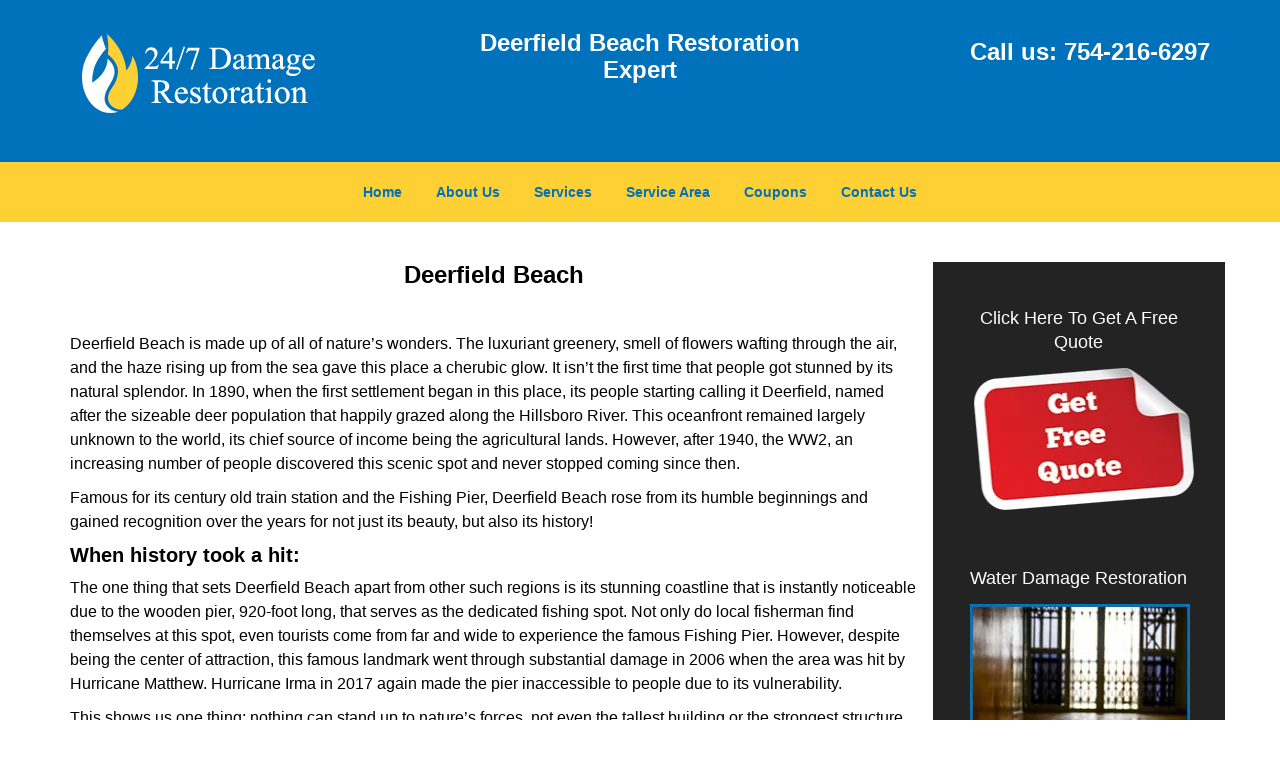

--- FILE ---
content_type: text/html
request_url: https://deerfieldbeachrestorationexpert.com/deerfield-beach.html
body_size: 3609
content:
<!DOCTYPE html><html lang="en"><head><meta charset="utf-8"><meta name="viewport" content="width=device-width, initial-scale=1"> <meta name="keywords" content="locksmith, locks, keys, home"/> <meta name="description" content="deerfield beach Deerfield Beach is made up of all of nature’s wonders. The luxuriant greenery, smell of flowers wafting through the air, and the haz"/> <meta name="og:keywords" content="locksmith, locks, keys, home"/><meta name="og:description" content="deerfield beach Deerfield Beach is made up of all of nature’s wonders. The luxuriant greenery, smell of flowers wafting through the air, and the haz"/><meta name="og:title" content="Deerfield Beach"/><meta name="og:url" content="https://deerfieldbeachrestorationexpert.com/deerfield-beach.html"/><meta name="og:image" content="https://deerfieldbeachrestorationexpert.com/userfiles/Template-L-12/images/Template-12-Wgr-12/logo-wgr-12.webp"/><meta name="twitter:keywords" content="locksmith, locks, keys, home"/><meta name="twitter:description" content="deerfield beach Deerfield Beach is made up of all of nature’s wonders. The luxuriant greenery, smell of flowers wafting through the air, and the haz"/><meta name="twitter:site" content="deerfieldbeachrestorationexpert"/><meta name="twitter:title" content="Deerfield Beach"/><meta name="twitter:url" content="https://deerfieldbeachrestorationexpert.com/deerfield-beach.html"/><meta name="twitter:image" content="https://deerfieldbeachrestorationexpert.com/userfiles/Template-L-12/images/Template-12-Wgr-12/logo-wgr-12.webp"/><meta name="twitter:card" content="summery"/><title>Deerfield Beach</title> <link rel="canonical" href="https://deerfieldbeachrestorationexpert.com/deerfield-beach.html"> <link rel="icon" href="/userfiles/Template-L-12/files/11-1.png" type="image/png"> <link rel="preconnect" href="https://fonts.gstatic.com" crossorigin> <link rel="preload" href="fonts/fontawesome-webfont.woff2?v=4.3.0" as="font" type="font/woff2" crossorigin> <link href="https://fonts.googleapis.com/css?family=Open+Sans:800,700,600,400,300&display=swap"><link href="https://fonts.googleapis.com/css?family=Roboto:800,700,600,400,300&display=swap"> <link rel="stylesheet" href="/css/bootstrap.min.css"/> <link rel="stylesheet" href="/css/style.min.css"/> <link media="print" onload="this.media='all'" href="/css/custom.deerfield-beach.css" rel="stylesheet"/><!--[if lte IE 8]><script src="/scripts/respond-1.1.0.min.js"></script><![endif]--> <!--[if lt IE 9]><script src="/scripts/html5shiv.js"></script><![endif]--> <script type="text/javascript">document.cookie='resolution='+Math.max(screen.width,screen.height)+("devicePixelRatio"in window?","+devicePixelRatio:",1")+'; path=/';</script><script defer type="application/ld+json">{
    "@context": "https://schema.org",
    "@type": "https://deerfieldbeachrestorationexpert.com/#localbusiness",
    "name": "Deerfield Beach Restoration Expert",
    "url": "https://deerfieldbeachrestorationexpert.com",
    "logo": "https://deerfieldbeachrestorationexpert.com/userfiles/Template-L-12/images/Template-12-Wgr-12/logo-wgr-12.webp",
    "img": "https://deerfieldbeachrestorationexpert.com/userfiles/Template-L-12/images/Template-12-Wgr-12/city-page-fire.webp",
    "description": "deerfield beach Deerfield Beach is made up of all of nature’s wonders. The luxuriant greenery, smell of flowers wafting through the air, and the haz",
    "telephone": "754-216-6297",
    "address": {
        "@type": "PostalAddress",
        "streetAddress": "133 E Hillsboro Blvd Suite: 203",
        "addressLocality": "Deerfield Beach",
        "addressRegion": "FL",
        "postalCode": "33441",
        "addressCountry": "US"
    },
    "openingHoursSpecification": [
        {
            "@type": "OpeningHoursSpecification",
            "dayOfWeek": [
                "Mon",
                "Tue",
                "Wed",
                "Thu",
                "Fri",
                "Sat",
                "Sun"
            ],
            "opens": "00:00",
            "closes": "23:59"
        }
    ],
    "paymentAccepted": [
        "Cash",
        "Credit Card"
    ],
    "currenciesAccepted": "USD",
    "areaServed": [
        {
            "@type": "City",
            "name": "Deerfield Beach"
        }
    ],
    "services": {
        "serviceType": [
            "Garage Door Installation",
            "Garage Door Repair",
            "Garage Door Maintenance",
            "Garage Door Opener Installation",
            "Emergency Garage Door Service",
            "Garage Door Spring Replacement",
            "Garage Door Cable Repair",
            "Garage Door Panel Replacement",
            "Garage Door Tune-Up",
            "Garage Door Weather Stripping"
        ]
    }
}</script></head> <body><section id="header"> <div class="container"><div class="row"> <div class="logo col-sm-4"> <a href="/"><picture class="lazily-loaded-picture"><source srcset="" data-placeholder-srcset="" data-srcset="/userfiles/Template-L-12/images/Template-12-Wgr-12/logo-wgr-12.webp" type="image/webp" class="lazy-source"><img data-get-size="1" width="240" height="84" src="" data-placeholder-srcset="" class="lazy-img" data-src="/userfiles/Template-L-12/images/Template-12-Wgr-12/logo-wgr-12.webp" alt="Deerfield Beach Restoration Expert" data-link="1"></picture></a></div> <div class="header-info col-sm-4 text-center"><span class="h1">Deerfield Beach Restoration Expert</span> <p><i class="fa fa-map-marker"></i> 133 E Hillsboro Blvd, Suite: 203</p> <p>Deerfield Beach, FL 33441</p></div> <div class="header-contact col-sm-4"><p>Call us: <a href="tel:754-216-6297">754-216-6297</a></p></div></div></div></section> <div id="main-navigation"><div class="container-fluid"> <div class="row"><div class="col-sm-12 navigation text-center"> <nav class="navbar navbar-default"><button type="button" class="navbar-toggle collapsed" data-toggle="collapse" data-target="#fixed-collapse-navbar"> <span class="sr-only">Toggle navigation</span> <span class="icon-bar"></span> <span class="icon-bar"></span> <span class="icon-bar"></span></button> <div class="collapse navbar-collapse nav-collapse" id="fixed-collapse-navbar"><ul class="nav navbar-nav"> <li class=""><a href="/">Home</a></li> <li class=""><a href="/about.html">About Us</a></li> <li class="dropdown "><a href="/damage-restoration-services.html" class="dropdown-toggle">Services</a> <ul class='dropdown-menu' role='menu'> <li><a href="/water-leaks-detection.html" class="main">Water Leaks Detection</a></li> <li><a href="/flood-damage-restoration.html" class="main">Flood Damage Restoration</a></li> <li><a href="/mold-remediation.html" class="main">Mold Remediation</a></li> <li><a href="/water-damage-restoration.html" class="main">Water Damage Restoration</a></li> <li><a href="/fire-damage-restoration.html" class="main">Fire Damage Restoration</a></li> <li><a href="/reconstruction-and-remodeling.html" class="main">Reconstruction And Remodeling</a></li></ul></li> <li class=""><a href="/broward-county.html">Service Area</a></li> <li class=""><a href="/damage-restoration-coupons.html">Coupons</a></li> <li class=""><a href="/damage-restoration-contact-us.html">Contact Us</a></li></ul></div></nav></div></div></div></div> <section id="content"><div class="container"> <div class="row"><div class="col-sm-9"> <div class="row"><div class="main-content col-sm-12"> <h1 class="in0">Deerfield Beach</h1> <p>&nbsp;</p> <div class="temp-content-holder temp-content-1"></div> <div class="temp-content-holder temp-content-2"></div> <h2>When history took a hit:</h2> <div class="temp-content-holder temp-content-3"></div> <div class="temp-content-holder temp-content-4"></div> <h2>Trusted restoration experts in Deerfield Beach:</h2> <div class="temp-content-holder temp-content-5"></div> <h2>We render our services in the following zip codes:</h2> <div class="temp-content-holder temp-content-6"></div> <h2>We are known for:</h2> <ul> <li>30-minute service assurance</li> <li>Transparent pricing</li> <li>24/7 availability</li> <li>Trained professionals</li> <li>Decades of experience<picture class="lazily-loaded-picture"><source srcset="" data-placeholder-srcset="" data-srcset="/userfiles/Template-L-12/images/Template-12-Wgr-12/city-page-fire.webp" type="image/webp" class="lazy-source"><img alt="Deerfield Beach Restoration Expert Deerfield Beach, FL 754-216-6297 - city-page-fire" width="350px" height="250px" src="" data-placeholder-srcset="" class="lazy-img in1" data-src="/userfiles/Template-L-12/images/Template-12-Wgr-12/city-page-fire.webp" title="Deerfield Beach Restoration Expert Deerfield Beach, FL 754-216-6297"/></picture></li> <li>State-of-the-art tools &amp; equipment</li></ul> <h2>Some of the services we provide include:</h2> <ul> <li>Fire, water and flood damage restoration</li> <li>Soot, odor and smoke removal after fire</li> <li>Non-invasive techniques used for detecting and fixing water leaks</li> <li>Extraction of stagnant water</li> <li>Mold remediation</li> <li>Clean up of debris</li> <li>Reconstruction of damaged sections</li> <li>Remodeling and renovations</li></ul> <p>If you need our services, don&#39;t hesitate to call us on <strong><a href="tel:754-216-6297">754-216-6297</a></strong>.&nbsp;</p></div></div></div> <div id="sidebar" class="col-sm-3 T2Hanimate" data-offset="90%" data-animation="fadeInLeft"><div class="row"> <div class="sidebar-block col-xs-12"><div class="sidebar-content"> <p class="in2">&nbsp;</p> <p class="in2"><a href="/damage-restoration-contact-us.html"><span class="in4">Click Here To Get A Free Quote</span></a></p> <p class="in2"><a href="/damage-restoration-contact-us.html"><picture class="lazily-loaded-picture"><source srcset="" data-placeholder-srcset="" data-srcset="/userfiles/Template-L-12/images/Template-12-Wgr-12/quote.webp" type="image/webp" class="lazy-source"><img alt="Deerfield Beach Restoration Expert Deerfield Beach, FL 754-216-6297" width="210px" height="142px" src="" data-placeholder-srcset="" class="lazy-img in6" data-src="/userfiles/Template-L-12/images/Template-12-Wgr-12/quote.webp" title="Deerfield Beach Restoration Expert Deerfield Beach, FL 754-216-6297"/></picture></a></p></div></div> <div class="sidebar-block col-xs-12"><div class="sidebar-content"> <p class="in2">&nbsp;</p> <p class="in2"><a href="/water-damage-restoration.html">Water Damage Restoration</a></p> <p class="in2"><a href="/water-damage-restoration.html"><picture class="lazily-loaded-picture"><source srcset="" data-placeholder-srcset="" data-srcset="/userfiles/Template-L-12/images/Template-12-Wgr-12/side-water-damage.webp" type="image/webp" class="lazy-source"><img alt="Deerfield Beach Restoration Expert Deerfield Beach, FL 754-216-6297 - side-water-damage" width="240px" height="240px" src="" data-placeholder-srcset="" class="lazy-img in10" data-src="/userfiles/Template-L-12/images/Template-12-Wgr-12/side-water-damage.webp" title="Deerfield Beach Restoration Expert Deerfield Beach, FL 754-216-6297"/></picture></a></p></div></div> <div class="sidebar-block col-xs-12"><div class="sidebar-content"> <p class="in2">&nbsp;</p> <p class="in2"><a href="/fire-damage-restoration.html">Fire Damage Restoration</a></p> <p class="in2"><a href="/fire-damage-restoration.html"><picture class="lazily-loaded-picture"><source srcset="" data-placeholder-srcset="" data-srcset="/userfiles/Template-L-12/images/Template-12-Wgr-12/sidebar-fire-2.webp" type="image/webp" class="lazy-source"><img alt="Deerfield Beach Restoration Expert Deerfield Beach, FL 754-216-6297 - sidebar-fire-2" width="240px" height="240px" src="" data-placeholder-srcset="" class="lazy-img in14" data-src="/userfiles/Template-L-12/images/Template-12-Wgr-12/sidebar-fire-2.webp" title="Deerfield Beach Restoration Expert Deerfield Beach, FL 754-216-6297"/></picture></a></p></div></div> <div class="sidebar-block col-xs-12"><div class="sidebar-content"> <p class="in2">&nbsp;</p> <p class="in2"><a href="/reconstruction-and-remodeling.html">Reconstruction And Remodeling</a></p> <p class="in2"><a href="/reconstruction-and-remodeling.html"><picture class="lazily-loaded-picture"><source srcset="" data-placeholder-srcset="" data-srcset="/userfiles/Template-L-12/images/Template-12-Wgr-12/side-reconstruction.webp" type="image/webp" class="lazy-source"><img alt="Deerfield Beach Restoration Expert Deerfield Beach, FL 754-216-6297 - side-reconstruction" width="240px" height="240px" src="" data-placeholder-srcset="" class="lazy-img in18" data-src="/userfiles/Template-L-12/images/Template-12-Wgr-12/side-reconstruction.webp" title="Deerfield Beach Restoration Expert Deerfield Beach, FL 754-216-6297"/></picture></a></p></div></div></div></div></div></div></section> <section id="footer" class="mobile-pb80"><div class="container"> <div class="row"><div class="col-sm-12 text-center footer_text"> <div itemscope=""> <div class="cardtitle in19"><span class="in20"><span class="in21">Deerfield Beach Restoration Expert</span></span></div> <p class="in2"><span class="in20">Deerfield Beach Restoration Expert&nbsp;| Hours:&nbsp;<time datetime="Mo-Su" itemprop="openingHours">Monday through Sunday, All day&nbsp;</time>[&nbsp;</span><a href="https://map.google.com" itemprop="maps" target="_blank" rel="noreferrer"><span class="in20">map &amp; reviews&nbsp;</span></a><span class="in20">]<br/> Phone:</span><a href="tel:754-216-6297"><span class="in20">754-216-6297</span></a><span class="in20">|&nbsp;</span><a href="https://deerfieldbeachrestorationexpert.com" itemprop="url"><span class="in20">https://deerfieldbeachrestorationexpert.com</span></a></p> <div itemprop="address" itemscope="" class="in29"><span class="in20">Deerfield Beach, FL 33441&nbsp;(Dispatch Location)</span></div></div> <p class="in2"><a href="/"><span class="in20">Home</span></a><span class="in20">|</span><a href="/about.html"><span class="in20">About Us</span></a><span class="in20">|</span><a href="/damage-restoration-services.html"><span class="in20">Services</span></a><span class="in20">|&nbsp;</span><a href="/damage-restoration-coupons.html"><span class="in20">Coupons</span></a><span class="in20">|</span><a href="/damage-restoration-contact-us.html"><span class="in20">Contact Us</span></a><span class="in20">&nbsp;|&nbsp;</span><a href="/damage-restoration-terms-and-conditions.html"><span class="in20">Terms &amp; Conditions</span></a><span class="in20">|</span><a href="/site-map.html"><span class="in20">Site-Map</span></a></p> <p class="in45"><span class="in20">Copyright&nbsp;<strong>&copy;</strong>&nbsp;Deerfield Beach Restoration Expert 2018 - 2026. All rights reserved</span></p></div></div></div></section> <a id="back-to-top" href="#header" class="text-center" aria-label="back to top"><i class="fa fa-arrow-up"></i><span class="d-none">top</span></a> <div class="call-support show-mobile"><a href="tel:+17542166297" class="btn"><i class="fa fa-phone"></i> Call</a></div> <style type="text/css"></style> <script defer type="text/javascript" src="/scripts/jquery-1.12.4.min.js"></script> <script defer type="text/javascript" src="/scripts/wow.js"></script> <script defer type="text/javascript" src="/scripts/bootstrap.min.js"></script> <script defer type="text/javascript" src="/scripts/owl.carousel.js"></script> <script defer type="text/javascript" src="/scripts/jquery.prettyPhoto.js"></script> <script defer type="text/javascript" src="/scripts/waypoints.js"></script> <script defer type="text/javascript" src="/scripts/jquery.nivo.slider.js"></script> <script defer type="text/javascript" src="/scripts/jquery.validate.js"></script> <script defer type="text/javascript" src="/scripts/custom.js"></script><script defer type="text/javascript" src="/scripts/deerfield-beach.js"></script></body></html>

--- FILE ---
content_type: application/javascript
request_url: https://deerfieldbeachrestorationexpert.com/scripts/deerfield-beach.js
body_size: 1389
content:
$(document).ready(function(){
    $(document).on("images.loaded", function() {        
        let org_contents = {"temp-content-1":"<p>Deerfield Beach is made up of all of nature&rsquo;s wonders. The luxuriant greenery, smell of flowers wafting through the air, and the haze rising up from the sea gave this place a cherubic glow. It isn&rsquo;t the first time that people got stunned by its natural splendor. In 1890, when the first settlement began in this place, its people starting calling it Deerfield, named after the sizeable deer population that happily grazed along the Hillsboro River. This oceanfront remained largely unknown to the world, its chief source of income being the agricultural lands. However, after 1940, the WW2, an increasing number of people discovered this scenic spot and never stopped coming since then.<\/p>","temp-content-2":"<p>Famous for its century old train station and the Fishing Pier, Deerfield Beach rose from its humble beginnings and gained recognition over the years for not just its beauty, but also its history!<\/p>","temp-content-3":"<p>The one thing that sets Deerfield Beach apart from other such regions is its stunning coastline that is instantly noticeable due to the wooden pier, 920-foot long, that serves as the dedicated fishing spot. Not only do local fisherman find themselves at this spot, even tourists come from far and wide to experience the famous Fishing Pier. However, despite being the center of attraction, this famous landmark went through substantial damage in 2006 when the area was hit by Hurricane Matthew. Hurricane Irma in 2017 again made the pier inaccessible to people due to its vulnerability.<\/p>","temp-content-4":"<p>This shows us one thing: nothing can stand up to nature&rsquo;s forces, not even the tallest building or the strongest structure. What we can do is always work in unison with trusted damage restoration agencies to mitigate the damage. This is where <strong><a href=\"\/\">Deerfield Beach Restoration Expert<\/a><\/strong> comes into the picture!<\/p>","temp-content-5":"<p>Don&#39;t wait a second longer when you have been hit by a hurricane or ravaged by a storm. Pick up your bearings and call Deerfield Beach Restoration Expert on <strong><a href=\"tel:754-216-6297\">754-216-6297<\/a><\/strong> immediately. We assure you assistance within 30-minutes, all over the city, and ensure that the damage inflicted on your property is minimized.<\/p>","temp-content-6":"<p>33441, 33442, 33443, 33064, 33069, 33073<\/p>"};
        if(typeof org_contents != 'string'){
            $.each(org_contents, function(k, v){
                let content_holder = $('.'+k);
                if(content_holder.length > 0){
                    content_holder.replaceWith(v);
                }
            });
        }
    });
})